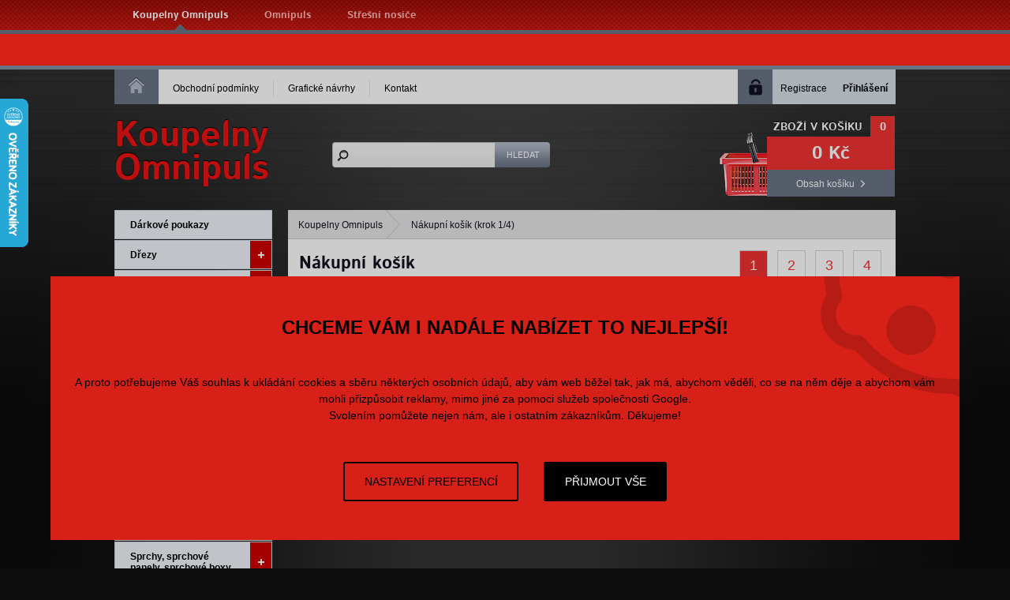

--- FILE ---
content_type: text/html; charset=utf-8
request_url: https://www.koupelny-omnipuls.cz/?p=cart
body_size: 12996
content:
<!DOCTYPE html PUBLIC "-//W3C//DTD XHTML 1.0 Strict//EN" "http://www.w3.org/TR/xhtml1/DTD/xhtml1-strict.dtd">
<html xmlns="http://www.w3.org/1999/xhtml" xml:lang="cs" lang="cs">

  <head>

    <title>Nákupní košík | Koupelny Omnipuls</title>

    <meta http-equiv="content-type" content="text/html; charset=utf-8" />
    <meta http-equiv="content-language" content="cs" />

    <meta name="viewport" content="width=device-width, initial-scale=1" />
    <meta name="author" content="SKY Media s.r.o. [www.skymedia.cz]; e-mail: info@skymedia.cz" />
    <meta name="copyright" content="Omnipuls spol. s r.o. [www.omnipuls.cz]; e-mail: info@omnipuls.cz" />
    <meta name="generator" content="SKY:Shop" />
    <meta name="robots" content="all,follow" />
    <meta name="googlebot" content="index,follow,snippet,archive" />

    <link rel="stylesheet" type="text/css" media="screen" href="https://www.koupelny-omnipuls.cz/_css/_e-shop/screen.css" />
    <link rel="stylesheet" type="text/css" media="screen" href="https://www.koupelny-omnipuls.cz/_css/_e-shop/screen.color.css" />
    <link rel="stylesheet" type="text/css" media="screen" href="https://www.koupelny-omnipuls.cz/_css/_e-shop/jquery.ui.custom.css" />
    <link rel="stylesheet" type="text/css" media="screen" href="https://www.koupelny-omnipuls.cz/_css/_e-shop/jquery.fancybox.css" />
    <link rel="stylesheet" type="text/css" media="print" href="https://www.koupelny-omnipuls.cz/_css/_e-shop/print.css" />

    <link rel="shortcut icon" type="image/x-icon" href="/favicon.ico" />

    <script type="text/javascript" src="https://www.koupelny-omnipuls.cz/_scripts/_js/jquery.js"></script>
    <script type="text/javascript" src="https://www.koupelny-omnipuls.cz/_scripts/_js/jquery.ui.custom.js"></script>
    <script type="text/javascript" src="https://www.koupelny-omnipuls.cz/_scripts/_js/jquery.media.js"></script>
    <script type="text/javascript" src="https://www.koupelny-omnipuls.cz/_scripts/_js/jquery.autocomplete.js"></script>
    <script type="text/javascript" src="https://www.koupelny-omnipuls.cz/_scripts/_js/jquery.bxslider.js"></script>
    <script type="text/javascript" src="https://www.koupelny-omnipuls.cz/_scripts/_js/jquery.fancybox.js"></script>
    <script type="text/javascript" src="https://www.koupelny-omnipuls.cz/_scripts/_js/jquery.init.js"></script>
    <script type="text/javascript" src="https://www.koupelny-omnipuls.cz/_scripts/_js/jquery.cart.js"></script>
    <script>
      window.dataLayer=window.dataLayer||[];
      function gtag(){dataLayer.push(arguments);}
      gtag('consent','default',{'analytics_storage':'denied','ad_storage':'denied','ad_user_data':'denied','ad_personalization':'denied'});
    </script>
    <script src="https://www.googletagmanager.com/gtag/js?id=G-HNQPVX9131" async></script>
    <script>
      gtag('js',new Date());gtag('config','G-HNQPVX9131');gtag('config','AW-1050255180');
    </script>
    <script>
      (function(w,d,s,l,i){w[l]=w[l]||[];w[l].push({'gtm.start':new Date().getTime(),event:'gtm.js'});var f=d.getElementsByTagName(s)[0],j=d.createElement(s),dl=l!='dataLayer'?'&l='+l:'';j.async=true;j.src='https://www.googletagmanager.com/gtm.js?id='+i+dl;f.parentNode.insertBefore(j,f);})(window,document,'script','dataLayer','GTM-WM26WCR9');
    </script>
  <script type="text/javascript">
    var _hwq = _hwq || []; _hwq.push(['setKey', '618979B5F10EF17AE46F3E5AAE14CAEB']);_hwq.push(['setTopPos', '60']);_hwq.push(['showWidget', '21']);
    (function(){var ho = document.createElement('script'); ho.type='text/javascript'; ho.async=true; ho.src='https://cz.im9.cz/direct/i/gjs.php?n=wdgt&sak=618979B5F10EF17AE46F3E5AAE14CAEB'; var s=document.getElementsByTagName('script')[0]; s.parentNode.insertBefore(ho, s); })();
  </script>

  </head>

  <body>

    <div id="page">

      <!-- branches - start -->
      <div id="overhead">

        <div class="branches-social-networks">
          <ol class="branches">
            <li><a class="active" href="http://www.koupelny-omnipuls.cz" title="Koupelny Omnipuls">Koupelny Omnipuls</a></li>
            <li><a href="http://www.omnipuls.cz" rel="nofollow" title="Omnipuls">Omnipuls</a></li>
            <li><a href="http://www.stresni-nosice.cz" rel="nofollow" title="Střešní nosiče">Střešní nosiče</a></li>
          </ol>
        </div>

      </div>
      <!-- branches - end -->

      <div class="announcement">
        
      </div>

      <!-- header - start -->
      <div id="header">

        <!-- main menu, user panel - start -->
        <div class="mainmenu-user-panel">

          <!-- main menu - start -->
          <div class="mainmenu">

            <ol>
              <li><a href="https://www.koupelny-omnipuls.cz/" title="Homepage">Homepage<span class="ir"></span></a></li>
              <li><a href="https://www.koupelny-omnipuls.cz/7900-obchodni-podminky.html" title="Obchodní podmínky">Obchodní podmínky</a></li>
              <li><a href="https://www.koupelny-omnipuls.cz/8194-graficke-navrhy-koupelen.html" title="Grafické návrhy">Grafické návrhy</a></li>
              <li class="last"><a href="https://www.koupelny-omnipuls.cz/2980-kontakt.html" title="Kontakt">Kontakt</a></li>
            </ol>

          </div>
          <!-- main menu - end -->

          <!-- user panel - start -->
          <div class="user-panel">

            <ul>
              <li class="user-registration"><a href="https://www.koupelny-omnipuls.cz/?p=registration" title="Registrace">Registrace</a></li>
              <li class="user-login"><a href="https://www.koupelny-omnipuls.cz/?p=login" title="Přihlášení">Přihlášení</a></li>
            </ul>

          </div>
          <!-- user panel - start -->

        </div>
        <!-- main menu, user panel - end -->

        <!-- inner header - start -->
        <div class="logo-searchform-basket-overview">

          <!-- logo - start -->
          <div id="logo">
            <p><a href="https://www.koupelny-omnipuls.cz/" title="Koupelny Omnipuls">Koupelny<br />Omnipuls</a></p>
          </div>
          <!-- logo - end -->

          <!-- searching form - start -->
          <div class="searchform">

            <form id="searching-form" method="post" action="https://www.koupelny-omnipuls.cz/?p=searching">
              <fieldset>
                <input type="text" id="searching-search-text" name="search[text]" value="" />
              </fieldset>
              <fieldset class="submit">
                <input type="submit" id="submit-search" name="submit_search" value="Hledat" title="Hledat" />
              </fieldset>
            </form>

          </div>
          <!-- searching form - end -->

          <!-- basket overview - start -->
          <div class="basket-overview">

            <span class="ico"></span>
            <p class="title"><a href="https://www.koupelny-omnipuls.cz/?p=cart" title="Zboží v košíku">Zboží v košíku</a><samp>0</samp></p>

            <p class="price total">0 Kč</p>
            <p class="more"><a href="https://www.koupelny-omnipuls.cz/?p=cart" title="Obsah košíku">Obsah košíku</a></p>

          </div>
          <!-- basket overview - end -->

        </div>
        <!-- inner header - end -->

      </div>
      <!-- header - end -->

      <!-- content - start -->
      <div id="content">

        <!-- right column - start -->
        <div class="right-column">

          <!-- navigation - start -->
          <div class="path">

            <ul>
              <li><a href="https://www.koupelny-omnipuls.cz/" title="Koupelny Omnipuls">Koupelny Omnipuls</a></li>
              <li>Nákupní košík (krok 1/4)</li>
            </ul>

          </div>
          <!-- navigation - end -->

          <!-- text content - start -->
          <div class="textbox basket form step1">

            <!-- basket - start -->
            <form id="cart-form" method="post" action="https://www.koupelny-omnipuls.cz/?p=cart&amp;step=2#content">

              <h1>Nákupní košík</h1>

              <!-- navigation - start -->
              <div class="steps">

                <ol>
                  <li class="active" class="passed"><a href="https://www.koupelny-omnipuls.cz/?p=cart&amp;step=1#content" title="Krok 1 - nákupní košík">1</a></li>
                  <li><a href="https://www.koupelny-omnipuls.cz/?p=cart&amp;step=1#n/a" title="Krok 2 - kontaktní údaje">2</a></li>
                  <li><a href="https://www.koupelny-omnipuls.cz/?p=cart&amp;step=1#n/a" title="Krok 3 - rekapitulace">3</a></li>
                  <li><a href="https://www.koupelny-omnipuls.cz/?p=cart&amp;step=1#n/a" title="Krok 4 - odeslání objednávky">4</a></li>
                </ol>

              </div>
              <!-- navigation - end -->

              <div class="wrapper"></div>

              <!-- notice - start -->
              <div class="notice">
                <p><strong>Váš košík je prázdný</strong></p>
              </div>
              <!-- notice - start -->

            </form>

            <!-- basket - end -->

          </div>
          <!-- text content - end -->

        </div>
        <!-- right column - end -->

        <!-- left column - start -->
        <div class="left-column">

          <!-- catalog - start -->
          <div class="categories">

            <ul class="mainitems">
              <li class="no-subitems contracted"><a class="category" href="https://www.koupelny-omnipuls.cz/9032-darkove-poukazy.html#content" title="Dárkové poukazy">Dárkové poukazy</a></li>
              <li class="has-subitems contracted">
                <a class="category" href="https://www.koupelny-omnipuls.cz/6373-drezy.html#content" title="Dřezy">Dřezy<span class="ico"></span></a>
                <ul class="subitems level-1">
                  <li><a href="https://www.koupelny-omnipuls.cz/6373-drezy/6387-drez.html#content" title="Dřezy hranaté">Dřezy hranaté</a></li>
                  <li><a href="https://www.koupelny-omnipuls.cz/6373-drezy/8038-drezy-kulate.html#content" title="Dřezy kulaté">Dřezy kulaté</a></li>
                  <li><a href="https://www.koupelny-omnipuls.cz/6373-drezy/6388-kuchynske-drezy.html#content" title="Dřezy s odkápavací plochou">Dřezy s odkápavací plochou</a></li>
                  <li><a href="https://www.koupelny-omnipuls.cz/6373-drezy/8049-dvoudrezy.html#content" title="Dvoudřezy">Dvoudřezy</a></li>
                  <li><a href="https://www.koupelny-omnipuls.cz/6373-drezy/20106-granitove-drezy.html#content" title="Granitové dřezy a plastové dřezy">Granitové dřezy a plastové dřezy</a></li>
                  <li><a href="https://www.koupelny-omnipuls.cz/6373-drezy/8078-kuchynsky-drez.html#content" title="Příslušenství ke dřezům">Příslušenství ke dřezům</a></li>
                </ul>
              </li>
              <li class="has-subitems contracted">
                <a class="category" href="https://www.koupelny-omnipuls.cz/6374-koupelnove-doplnky.html#content" title="Koupelnové doplňky, bytové doplňky, invalidní program">Koupelnové doplňky, bytové doplňky, invalidní program<span class="ico"></span></a>
                <ul class="subitems level-1">
                  <li><a href="https://www.koupelny-omnipuls.cz/6374-koupelnove-doplnky/8000-koupelnove-doplnky-bez-vrtani.html#content" title="Koupelnové doplňky BEZ VRTÁNÍ">Koupelnové doplňky BEZ VRTÁNÍ</a></li>
                  <li><a href="https://www.koupelny-omnipuls.cz/6374-koupelnove-doplnky/6391-drateny-program.html#content" title="Drátěný program">Drátěný program</a></li>
                  <li><a href="https://www.koupelny-omnipuls.cz/6374-koupelnove-doplnky/41923-cerne-koupelnove-doplnky.html#content" title="Černé koupelnové doplňky">Černé koupelnové doplňky</a></li>
                  <li><a href="https://www.koupelny-omnipuls.cz/6374-koupelnove-doplnky/6395-davkovac-mydla.html#content" title="Dávkovače mýdla">Dávkovače mýdla</a></li>
                  <li><a href="https://www.koupelny-omnipuls.cz/6374-koupelnove-doplnky/8957-hacky-vesaky.html#content" title="Háčky, věšáky">Háčky, věšáky</a></li>
                  <li><a href="https://www.koupelny-omnipuls.cz/6374-koupelnove-doplnky/6400-drzak-na-rucniky.html#content" title="Držáky na ručníky, na papírové utěrky">Držáky na ručníky, na papírové utěrky</a></li>
                  <li><a href="https://www.koupelny-omnipuls.cz/6374-koupelnove-doplnky/6399-policky-do-koupelny.html#content" title="Poličky">Poličky</a></li>
                  <li><a href="https://www.koupelny-omnipuls.cz/6374-koupelnove-doplnky/6398-mydlenka.html#content" title="Mýdlenky">Mýdlenky</a></li>
                  <li><a href="https://www.koupelny-omnipuls.cz/6374-koupelnove-doplnky/6390-drzak-na-toaletni-papir.html#content" title="Držáky na toaletní papír">Držáky na toaletní papír</a></li>
                  <li><a href="https://www.koupelny-omnipuls.cz/6374-koupelnove-doplnky/6397-drzak-na-kartacky.html#content" title="Držáky na kartáčky">Držáky na kartáčky</a></li>
                  <li><a href="https://www.koupelny-omnipuls.cz/6374-koupelnove-doplnky/6403-wc-stetka.html#content" title="WC štětky">WC štětky</a></li>
                  <li><a href="https://www.koupelny-omnipuls.cz/6374-koupelnove-doplnky/16370-drzak-na-fen.html#content" title="Ostatní držáky, stěrky na sklo, dózy, deštníky, pantofle">Ostatní držáky, stěrky na sklo, dózy, deštníky, pantofle</a></li>
                  <li><a href="https://www.koupelny-omnipuls.cz/6374-koupelnove-doplnky/15949-cistice-do-koupelen-a-kuchyni-lepidla-ke-koupelnovym-doplnkum-nahradni-dily-k-doplnkum-praktic.html#content" title="Čističe do koupelen a kuchyní, lepidla, náhradní díly k doplňkům, opravné sady">Čističe do koupelen a kuchyní, lepidla, náhradní díly k doplňkům, opravné sady</a></li>
                  <li><a href="https://www.koupelny-omnipuls.cz/6374-koupelnove-doplnky/6396-kosmeticke-zrcatko.html#content" title="Kosmetická zrcátka">Kosmetická zrcátka</a></li>
                  <li><a href="https://www.koupelny-omnipuls.cz/6374-koupelnove-doplnky/6406-madla-k-vane.html#content" title="Madla k vaně, senior program, chodítka">Madla k vaně, senior program, chodítka</a></li>
                  <li><a href="https://www.koupelny-omnipuls.cz/6374-koupelnove-doplnky/6389-odpadkovy-kos.html#content" title="Odpadkové koše">Odpadkové koše</a></li>
                  <li><a href="https://www.koupelny-omnipuls.cz/6374-koupelnove-doplnky/8875-kose-na-pradlo-ulozny-box.html#content" title="Koše na prádlo, úložné boxy">Koše na prádlo, úložné boxy</a></li>
                  <li><a href="https://www.koupelny-omnipuls.cz/6374-koupelnove-doplnky/6393-koupelnova-sedatka.html#content" title="Koupelnová sedátka, stoličky, stupátka, bezpečnostní program">Koupelnová sedátka, stoličky, stupátka, bezpečnostní program</a></li>
                  <li><a href="https://www.koupelny-omnipuls.cz/6374-koupelnove-doplnky/6392-stojany-regaly-susaky.html#content" title="Stojany, regály, sušáky na ručníky, sušáky na prádlo, sprchové úložné tyče">Stojany, regály, sušáky na ručníky, sušáky na prádlo, sprchové úložné tyče</a></li>
                  <li><a href="https://www.koupelny-omnipuls.cz/6374-koupelnove-doplnky/8745-rucniky-a-osusky.html#content" title="Ručníky, osušky, utěrky">Ručníky, osušky, utěrky</a></li>
                  <li><a href="https://www.koupelny-omnipuls.cz/6374-koupelnove-doplnky/6402-sprchove-zavesy.html#content" title="Sprchové závěsy, rozpěrné tyče, protiskluzové podložky, vanové pásky, rošty">Sprchové závěsy, rozpěrné tyče, protiskluzové podložky, vanové pásky, rošty</a></li>
                  <li><a href="https://www.koupelny-omnipuls.cz/6374-koupelnove-doplnky/34781-retro-vyrobky.html#content" title="Retro výrobky">Retro výrobky</a></li>
                  <li><a href="https://www.koupelny-omnipuls.cz/6374-koupelnove-doplnky/37571-osvezovace-vzduchu.html#content" title="Osvěžovače vzduchu na wc, vonné závěsky do interiéru">Osvěžovače vzduchu na wc, vonné závěsky do interiéru</a></li>
                  <li><a href="https://www.koupelny-omnipuls.cz/6374-koupelnove-doplnky/48016-koupelnove-doplnky-nimco.html#content" title="Koupelnové doplňky Nimco">Koupelnové doplňky Nimco</a></li>
                  <li><a href="https://www.koupelny-omnipuls.cz/6374-koupelnove-doplnky/51380-koupelnove-doplnky-sapho.html#content" title="Koupelnové doplňky Sapho, Gedy, Aqualine,">Koupelnové doplňky Sapho, Gedy, Aqualine,</a></li>
                </ul>
              </li>
              <li class="has-subitems contracted">
                <a class="category" href="https://www.koupelny-omnipuls.cz/6375-koupelnove-predlozky.html#content" title="Koupelnové předložky, koberečky, mandaly">Koupelnové předložky, koberečky, mandaly<span class="ico"></span></a>
                <ul class="subitems level-1">
                  <li><a href="https://www.koupelny-omnipuls.cz/6375-koupelnove-predlozky/6409-koupelnova-predlozka.html#content" title="Velké koupelnové předložky">Velké koupelnové předložky</a></li>
                  <li><a href="https://www.koupelny-omnipuls.cz/6375-koupelnove-predlozky/6407-male-koupelnove-predlozky-pred-zavesne-wc-bidetotove-predlozky.html#content" title="Malé koupelnové předložky, před závěsné wc, bidetové předložky">Malé koupelnové předložky, před závěsné wc, bidetové předložky</a></li>
                  <li><a href="https://www.koupelny-omnipuls.cz/6375-koupelnove-predlozky/6410-wc-predlozky.html#content" title="Wc předložky">Wc předložky</a></li>
                  <li><a href="https://www.koupelny-omnipuls.cz/6375-koupelnove-predlozky/6408-bambus.html#content" title="Předložky imitace dřeva, pěnové předložky, sympatex">Předložky imitace dřeva, pěnové předložky, sympatex</a></li>
                  <li><a href="https://www.koupelny-omnipuls.cz/6375-koupelnove-predlozky/8847-koupelnove-predlozky-osmany-laffita.html#content" title="Koupelnové předložky Colani, Osmany Laffita">Koupelnové předložky Colani, Osmany Laffita</a></li>
                  <li><a href="https://www.koupelny-omnipuls.cz/6375-koupelnove-predlozky/9011-mandala.html#content" title="Mandaly, kruhové koberečky">Mandaly, kruhové koberečky</a></li>
                  <li><a href="https://www.koupelny-omnipuls.cz/6375-koupelnove-predlozky/9165-koberecky-do-kuchyne-behouny.html#content" title="Koberečky do kuchyně, Běhouny do interiéru">Koberečky do kuchyně, Běhouny do interiéru</a></li>
                  <li><a href="https://www.koupelny-omnipuls.cz/6375-koupelnove-predlozky/18266-koupelnove-predlozky-soupravy.html#content" title="Koupelnové předložky - soupravy">Koupelnové předložky - soupravy</a></li>
                  <li><a href="https://www.koupelny-omnipuls.cz/6375-koupelnove-predlozky/19490-hotelove-predlozky.html#content" title="Hotelové předložky">Hotelové předložky</a></li>
                  <li><a href="https://www.koupelny-omnipuls.cz/6375-koupelnove-predlozky/34801-koberecky.html#content" title="Koberečky, designové koberečky pro děti">Koberečky, designové koberečky pro děti</a></li>
                  <li><a href="https://www.koupelny-omnipuls.cz/6375-koupelnove-predlozky/35297-novinky-vika.html#content" title="Novinky, víka">Novinky, víka</a></li>
                  <li><a href="https://www.koupelny-omnipuls.cz/6375-koupelnove-predlozky/52851-rohozky-do-domacnosti.html#content" title="Rohožky do domácnosti">Rohožky do domácnosti</a></li>
                </ul>
              </li>
              <li class="has-subitems contracted">
                <a class="category" href="https://www.koupelny-omnipuls.cz/6376-koupelnove-radiatory.html#content" title="Koupelnové radiátory, ventilátory, sušáky ručníků, sušáky na prádlo">Koupelnové radiátory, ventilátory, sušáky ručníků, sušáky na prádlo<span class="ico"></span></a>
                <ul class="subitems level-1">
                  <li><a href="https://www.koupelny-omnipuls.cz/6376-koupelnove-radiatory/6411-koupelnovy-zebrik.html#content" title="Koupelnové žebříky bílé">Koupelnové žebříky bílé</a></li>
                  <li><a href="https://www.koupelny-omnipuls.cz/6376-koupelnove-radiatory/6413-koupelnovy-zebrik-chromovy.html#content" title="Koupelnové žebříky chrom, černé">Koupelnové žebříky chrom, černé</a></li>
                  <li><a href="https://www.koupelny-omnipuls.cz/6376-koupelnove-radiatory/8053-susaky-rucniku.html#content" title="Sušáky ručníků k otopným tělesům, háčky a doplňky">Sušáky ručníků k otopným tělesům, háčky a doplňky</a></li>
                  <li><a href="https://www.koupelny-omnipuls.cz/6376-koupelnove-radiatory/8376-elektricky-susak-rucniku.html#content" title="Elektrické sušáky ručníků, sušáky obuvi">Elektrické sušáky ručníků, sušáky obuvi</a></li>
                  <li><a href="https://www.koupelny-omnipuls.cz/6376-koupelnove-radiatory/8913-susaky-rucniku-na-stenu.html#content" title="Sušáky ručníků na stěnu">Sušáky ručníků na stěnu</a></li>
                  <li><a href="https://www.koupelny-omnipuls.cz/6376-koupelnove-radiatory/39061-susaky-na-deskovy-radiator.html#content" title="Sušáky na deskový radiátor">Sušáky na deskový radiátor</a></li>
                  <li><a href="https://www.koupelny-omnipuls.cz/6376-koupelnove-radiatory/54123-susaky-na-radiator.html#content" title="Sušáky na litinový radiátor">Sušáky na litinový radiátor</a></li>
                  <li><a href="https://www.koupelny-omnipuls.cz/6376-koupelnove-radiatory/16069-osousece-a-ventilatory.html#content" title="Osoušeče a ventilátory Hopa, Olsen spa">Osoušeče a ventilátory Hopa, Olsen spa</a></li>
                  <li><a href="https://www.koupelny-omnipuls.cz/6376-koupelnove-radiatory/16068-venilatory-cata.html#content" title="Venilátory B-PLUS">Venilátory B-PLUS</a></li>
                  <li><a href="https://www.koupelny-omnipuls.cz/6376-koupelnove-radiatory/16070-ventilatory-haco.html#content" title="Ventilátory Haco, Agualine">Ventilátory Haco, Agualine</a></li>
                  <li><a href="https://www.koupelny-omnipuls.cz/6376-koupelnove-radiatory/16071-ventilator.html#content" title="Ventilátory X-MART">Ventilátory X-MART</a></li>
                  <li><a href="https://www.koupelny-omnipuls.cz/6376-koupelnove-radiatory/16072-ventilatory.html#content" title="Ventilátory Cata E-100">Ventilátory Cata E-100</a></li>
                  <li><a href="https://www.koupelny-omnipuls.cz/6376-koupelnove-radiatory/18211-topne-tyce-prislusenstvi.html#content" title="Topné tyče, příslušenství">Topné tyče, příslušenství</a></li>
                  <li><a href="https://www.koupelny-omnipuls.cz/6376-koupelnove-radiatory/45932-koupelnove-zebriky-neriet.html#content" title="Koupelnové žebříky Neriet, elektrické sušáky Hopa">Koupelnové žebříky Neriet,  elektrické sušáky Hopa</a></li>
                </ul>
              </li>
              <li class="has-subitems contracted">
                <a class="category" href="https://www.koupelny-omnipuls.cz/6377-koupelnovy-nabytek.html#content" title="Koupelnový nábytek, galerky, regály">Koupelnový nábytek, galerky, regály<span class="ico"></span></a>
                <ul class="subitems level-1">
                  <li><a href="https://www.koupelny-omnipuls.cz/6377-koupelnovy-nabytek/6415-galerka.html#content" title="Koupelnové galerky">Koupelnové galerky</a></li>
                  <li><a href="https://www.koupelny-omnipuls.cz/6377-koupelnovy-nabytek/20122-koupelnovy-nabytek-zoja.html#content" title="Koupelnový nábytek ZOJA, Aqualine">Koupelnový nábytek ZOJA, Aqualine</a></li>
                  <li><a href="https://www.koupelny-omnipuls.cz/6377-koupelnovy-nabytek/39311-prislusenstvi-ke-skrinkam-organizery.html#content" title="Příslušenství ke skříňkám, organizéry, regály a poličky">Příslušenství ke skříňkám, organizéry, regály a poličky</a></li>
                  <li><a href="https://www.koupelny-omnipuls.cz/6377-koupelnovy-nabytek/53987-zapustne-police.html#content" title="Zápustné police">Zápustné police</a></li>
                </ul>
              </li>
              <li class="has-subitems contracted">
                <a class="category" href="https://www.koupelny-omnipuls.cz/10070-vybaveni-pro-hotely-a-restaurace.html#content" title="Hotelový program, zásobníky, vysoušeče, čistící prostředky, úklidová chemie, dezinfekce">Hotelový program, zásobníky, vysoušeče, čistící prostředky, úklidová chemie, dezinfekce<span class="ico"></span></a>
                <ul class="subitems level-1">
                  <li><a href="https://www.koupelny-omnipuls.cz/10070-vybaveni-pro-hotely-a-restaurace/15554-davkovac-mydla.html#content" title="Dávkovače">Dávkovače</a></li>
                  <li><a href="https://www.koupelny-omnipuls.cz/10070-vybaveni-pro-hotely-a-restaurace/10081-zasobniky-na-toaletni-papir.html#content" title="Zásobníky na toaletní papír">Zásobníky na toaletní papír</a></li>
                  <li><a href="https://www.koupelny-omnipuls.cz/10070-vybaveni-pro-hotely-a-restaurace/15544-zasobniky-na-papirove-rucniky.html#content" title="Zásobníky na papírové ručníky, kapesníčky a ubrousky">Zásobníky na papírové ručníky, kapesníčky a ubrousky</a></li>
                  <li><a href="https://www.koupelny-omnipuls.cz/10070-vybaveni-pro-hotely-a-restaurace/10077-spotrebni-material-nahradni-naplne.html#content" title="Spotřební materiál, vůně, náhradní náplně, mycí pasty, mýdla, osvěžovače, toalení papír, utěrky">Spotřební materiál, vůně, náhradní náplně, mycí pasty, mýdla, osvěžovače, toalení papír, utěrky</a></li>
                  <li><a href="https://www.koupelny-omnipuls.cz/10070-vybaveni-pro-hotely-a-restaurace/15561-osousece.html#content" title="Osoušeče, fény">Osoušeče, fény</a></li>
                  <li><a href="https://www.koupelny-omnipuls.cz/10070-vybaveni-pro-hotely-a-restaurace/15570-kose-popelniky-wc-stetky.html#content" title="Koše, popelníky, wc štětky">Koše, popelníky, wc štětky</a></li>
                  <li><a href="https://www.koupelny-omnipuls.cz/10070-vybaveni-pro-hotely-a-restaurace/15605-zasobniky-na-hygienicke-sacky-a-podlozky.html#content" title="Zásobníky na hygienické sáčky a podložky">Zásobníky na hygienické sáčky a podložky</a></li>
                  <li><a href="https://www.koupelny-omnipuls.cz/10070-vybaveni-pro-hotely-a-restaurace/15630-uklidova-chemie-gastronomie.html#content" title="Úklidová chemie, gastronomie, dezinfekce">Úklidová chemie, gastronomie, dezinfekce</a></li>
                  <li><a href="https://www.koupelny-omnipuls.cz/10070-vybaveni-pro-hotely-a-restaurace/15637-uklidova-technika-a-prostredky.html#content" title="Úklidová technika a prostředky, úklidové rukavice">Úklidová technika a prostředky, úklidové rukavice</a></li>
                  <li><a href="https://www.koupelny-omnipuls.cz/10070-vybaveni-pro-hotely-a-restaurace/15642-osvezovace-vzduchu.html#content" title="Osvěžovače vzduchu">Osvěžovače vzduchu</a></li>
                  <li><a href="https://www.koupelny-omnipuls.cz/10070-vybaveni-pro-hotely-a-restaurace/16329-koupelnove-doplnky.html#content" title="Koupelnové doplňky, ručníky a osušky, příslušenství">Koupelnové doplňky, ručníky a osušky, příslušenství</a></li>
                  <li><a href="https://www.koupelny-omnipuls.cz/10070-vybaveni-pro-hotely-a-restaurace/16345-linie-sanitarniho-zarizeni.html#content" title="Linie sanitárního zařízení">Linie sanitárního zařízení</a></li>
                  <li><a href="https://www.koupelny-omnipuls.cz/10070-vybaveni-pro-hotely-a-restaurace/37585-hotelove-lozni-povleceni-zupany.html#content" title="Hotelové ložní povlečení, župany, ručníky, předložky">Hotelové ložní povlečení, župany, ručníky, předložky</a></li>
                  <li><a href="https://www.koupelny-omnipuls.cz/10070-vybaveni-pro-hotely-a-restaurace/45789-hotelovy-program.html#content" title="Hotelový program">Hotelový program</a></li>
                  <li><a href="https://www.koupelny-omnipuls.cz/10070-vybaveni-pro-hotely-a-restaurace/52971-uterky-hadry.html#content" title="Utěrky, hadry, houbičky">Utěrky, hadry, houbičky</a></li>
                  <li><a href="https://www.koupelny-omnipuls.cz/10070-vybaveni-pro-hotely-a-restaurace/53625-vysavace-s-prislusenstvim.html#content" title="Vysavače, s příslušenstvím">Vysavače, s příslušenstvím</a></li>
                </ul>
              </li>
              <li class="has-subitems contracted">
                <a class="category" href="https://www.koupelny-omnipuls.cz/6381-sprchovy-panel.html#content" title="Sprchy, sprchové panely, sprchové boxy">Sprchy, sprchové panely, sprchové boxy<span class="ico"></span></a>
                <ul class="subitems level-1">
                  <li><a href="https://www.koupelny-omnipuls.cz/6381-sprchovy-panel/6428-sprchove-panely.html#content" title="Sprchové panely">Sprchové panely</a></li>
                  <li><a href="https://www.koupelny-omnipuls.cz/6381-sprchovy-panel/6429-sprchova-hadice.html#content" title="Sprchové hadice">Sprchové hadice</a></li>
                  <li><a href="https://www.koupelny-omnipuls.cz/6381-sprchovy-panel/6430-sprchova-hlavice.html#content" title="Sprchové hlavice">Sprchové hlavice</a></li>
                  <li><a href="https://www.koupelny-omnipuls.cz/6381-sprchovy-panel/6425-sprchovy-set.html#content" title="Sprchové sloupy, tyče, držáky">Sprchové sloupy, tyče, držáky</a></li>
                  <li><a href="https://www.koupelny-omnipuls.cz/6381-sprchovy-panel/6427-sprchove-rameno.html#content" title="Sprchová ramena k hlavovým sprchám">Sprchová ramena k hlavovým sprchám</a></li>
                  <li><a href="https://www.koupelny-omnipuls.cz/6381-sprchovy-panel/6426-sprcha.html#content" title="Stěnový vývod sprchy, výtokové hubice">Stěnový vývod sprchy, výtokové hubice</a></li>
                  <li><a href="https://www.koupelny-omnipuls.cz/6381-sprchovy-panel/8471-sprchovy-box.html#content" title="Sprchové podomítkové boxy">Sprchové podomítkové boxy</a></li>
                  <li><a href="https://www.koupelny-omnipuls.cz/6381-sprchovy-panel/45809-nahradni-dily-ke-sprchovemu-programu.html#content" title="Náhradní díly ke sprchovému programu">Náhradní díly ke sprchovému programu</a></li>
                  <li><a href="https://www.koupelny-omnipuls.cz/6381-sprchovy-panel/54993-srchovy-program-sapho.html#content" title="Sprchové podomítkové sety, Sprchový program Sapho">Sprchové podomítkové sety, Sprchový program Sapho</a></li>
                  <li><a href="https://www.koupelny-omnipuls.cz/6381-sprchovy-panel/58463-sprchovy-program-ridder.html#content" title="Sprchový program Ridder">Sprchový program Ridder</a></li>
                </ul>
              </li>
              <li class="has-subitems contracted">
                <a class="category" href="https://www.koupelny-omnipuls.cz/6382-vodovodni-baterie.html#content" title="Vodovodní baterie">Vodovodní baterie<span class="ico"></span></a>
                <ul class="subitems level-1">
                  <li><a href="https://www.koupelny-omnipuls.cz/6382-vodovodni-baterie/6438-vanova.html#content" title="Vanové baterie">Vanové baterie</a></li>
                  <li><a href="https://www.koupelny-omnipuls.cz/6382-vodovodni-baterie/6433-drezova-baterie.html#content" title="Dřezové baterie">Dřezové baterie</a></li>
                  <li><a href="https://www.koupelny-omnipuls.cz/6382-vodovodni-baterie/6431-umyvadlova.html#content" title="Umyvadlové baterie, bidetové spršky">Umyvadlové baterie, bidetové spršky</a></li>
                  <li><a href="https://www.koupelny-omnipuls.cz/6382-vodovodni-baterie/6432-bidetova-baterie.html#content" title="Bidetové baterie, baterie s bidetovací sprškou">Bidetové baterie, baterie s bidetovací sprškou</a></li>
                  <li><a href="https://www.koupelny-omnipuls.cz/6382-vodovodni-baterie/6435-sprchova.html#content" title="Sprchové baterie">Sprchové baterie</a></li>
                  <li><a href="https://www.koupelny-omnipuls.cz/6382-vodovodni-baterie/6434-baterie-na-studenou-vodu.html#content" title="Baterie na studenou vodu">Baterie na studenou vodu</a></li>
                  <li><a href="https://www.koupelny-omnipuls.cz/6382-vodovodni-baterie/6436-termostaticka.html#content" title="Termostatické baterie">Termostatické baterie</a></li>
                  <li><a href="https://www.koupelny-omnipuls.cz/6382-vodovodni-baterie/41958-cerne-vodovodni-baterie.html#content" title="Černé vodovodní baterie">Černé vodovodní baterie</a></li>
                  <li><a href="https://www.koupelny-omnipuls.cz/6382-vodovodni-baterie/35844-vodovodni-baterie-bile.html#content" title="Vodovodní baterie bílé">Vodovodní baterie bílé</a></li>
                  <li><a href="https://www.koupelny-omnipuls.cz/6382-vodovodni-baterie/6437-prislusenstvi.html#content" title="Příslušenství k vovodovodním bateriím">Příslušenství k vovodovodním bateriím</a></li>
                  <li><a href="https://www.koupelny-omnipuls.cz/6382-vodovodni-baterie/41995-baterie-pro-ohrivace-vody-baterie-beztlakove-samouzaviraci-ventily.html#content" title="Baterie pro ohřívače vody, baterie beztlakové, samouzavírací ventily">Baterie pro ohřívače vody, baterie beztlakové, samouzavírací ventily</a></li>
                  <li><a href="https://www.koupelny-omnipuls.cz/6382-vodovodni-baterie/45814-granitove-baterie.html#content" title="Granitové baterie">Granitové baterie</a></li>
                  <li><a href="https://www.koupelny-omnipuls.cz/6382-vodovodni-baterie/45815-retro-baterie.html#content" title="Retro baterie">Retro baterie</a></li>
                  <li><a href="https://www.koupelny-omnipuls.cz/6382-vodovodni-baterie/46088-vodovodni-bateie-ferro.html#content" title="Vodovodní bateie JB Sanitary, Slovarm">Vodovodní bateie JB Sanitary, Slovarm</a></li>
                  <li><a href="https://www.koupelny-omnipuls.cz/6382-vodovodni-baterie/46091-vodovodni-baterie-titania.html#content" title="Vodovodní baterie Titania">Vodovodní baterie Titania</a></li>
                  <li><a href="https://www.koupelny-omnipuls.cz/6382-vodovodni-baterie/51913-vodovodni-baterie-sapho.html#content" title="Vodovodní baterie Sapho">Vodovodní baterie Sapho</a></li>
                  <li><a href="https://www.koupelny-omnipuls.cz/6382-vodovodni-baterie/52828-elektricke-vodovodni-baterie.html#content" title="Elektrické a senzorové vodovodní baterie">Elektrické a senzorové vodovodní baterie</a></li>
                  <li><a href="https://www.koupelny-omnipuls.cz/6382-vodovodni-baterie/54570-baterie-s-lekarskou-pakou.html#content" title="Baterie s lékařskou pákou">Baterie s lékařskou pákou</a></li>
                </ul>
              </li>
              <li class="has-subitems contracted">
                <a class="category" href="https://www.koupelny-omnipuls.cz/6378-odtokovy-zlab.html#content" title="Odtokové žlaby">Odtokové žlaby<span class="ico"></span></a>
                <ul class="subitems level-1">
                  <li><a href="https://www.koupelny-omnipuls.cz/6378-odtokovy-zlab/49993-odtokove-zlaby-hopa-olsen-spa.html#content" title="Odtokové žlaby Hopa, Olsen spa">Odtokové žlaby Hopa, Olsen spa</a></li>
                  <li><a href="https://www.koupelny-omnipuls.cz/6378-odtokovy-zlab/34554-odtokove-zlaby-rohove.html#content" title="Odtokové žlaby rohové">Odtokové žlaby rohové</a></li>
                  <li><a href="https://www.koupelny-omnipuls.cz/6378-odtokovy-zlab/30358-odtokove-zlaby-s-rostem.html#content" title="Odtokové žlaby s roštem">Odtokové žlaby s roštem</a></li>
                  <li><a href="https://www.koupelny-omnipuls.cz/6378-odtokovy-zlab/30359-prislusenstvi-k-odtokovym-kanalkum.html#content" title="Příslušenství k odtokovým kanálkům">Příslušenství k odtokovým kanálkům</a></li>
                </ul>
              </li>
              <li class="has-subitems contracted">
                <a class="category" href="https://www.koupelny-omnipuls.cz/6384-wc-sedatko.html#content" title="WC sedátka, dětská sedátka, přídavné a elektronické bidety">WC sedátka, dětská sedátka, přídavné a elektronické bidety<span class="ico"></span></a>
                <ul class="subitems level-1">
                  <li><a href="https://www.koupelny-omnipuls.cz/6384-wc-sedatko/6442-detske-sedatko-na-wc.html#content" title="Barevná WC sedátka">Barevná WC sedátka</a></li>
                  <li><a href="https://www.koupelny-omnipuls.cz/6384-wc-sedatko/6439-wc-sedatka.html#content" title="Bílá wc sedátka, sedátka soft close">Bílá wc sedátka, sedátka soft close</a></li>
                  <li><a href="https://www.koupelny-omnipuls.cz/6384-wc-sedatko/7989-detska-wc-sedatka.html#content" title="Dětská WC sedátka">Dětská WC sedátka</a></li>
                  <li><a href="https://www.koupelny-omnipuls.cz/6384-wc-sedatko/6441-wc-sedatka-imitace-dreva.html#content" title="WC sedátka imitace dřeva">WC sedátka imitace dřeva</a></li>
                  <li><a href="https://www.koupelny-omnipuls.cz/6384-wc-sedatko/6440-bidetove-sedatko.html#content" title="Bidetová sedátka, elektronický bidet">Bidetová sedátka, elektronický bidet</a></li>
                  <li><a href="https://www.koupelny-omnipuls.cz/6384-wc-sedatko/30527-prislusenstvi-k-wc-sedatkum.html#content" title="Příslušenství k wc sedátkům">Příslušenství k wc sedátkům</a></li>
                  <li><a href="https://www.koupelny-omnipuls.cz/6384-wc-sedatko/37507-nastavce-na-wc.html#content" title="Nástavce na WC, podstavce k toaletě">Nástavce na WC, podstavce k toaletě</a></li>
                </ul>
              </li>
              <li class="has-subitems contracted">
                <a class="category" href="https://www.koupelny-omnipuls.cz/38437-stavebni-chemie.html#content" title="Stavební chemie, silikony, montážní pěny">Stavební chemie, silikony, montážní pěny<span class="ico"></span></a>
                <ul class="subitems level-1">
                  <li><a href="https://www.koupelny-omnipuls.cz/38437-stavebni-chemie/45930-tmely-silikony-a-lepidla.html#content" title="Tmely, silikony a lepidla">Tmely, silikony a lepidla</a></li>
                </ul>
              </li>
              <li class="has-subitems contracted">
                <a class="category" href="https://www.koupelny-omnipuls.cz/6379-umyvadlo.html#content" title="Umyvadla, sanitární výrobky a vodoinstalační materiál">Umyvadla, sanitární výrobky a vodoinstalační materiál<span class="ico"></span></a>
                <ul class="subitems level-1">
                  <li><a href="https://www.koupelny-omnipuls.cz/6379-umyvadlo/6419-umyvadla.html#content" title="Umyvadla">Umyvadla</a></li>
                  <li><a href="https://www.koupelny-omnipuls.cz/6379-umyvadlo/6418-vodoinstalacni-material.html#content" title="Vodoinstalační materiál, sifony, ventily">Vodoinstalační materiál, sifony, ventily</a></li>
                  <li><a href="https://www.koupelny-omnipuls.cz/6379-umyvadlo/6420-kryt-k-umyvadlu.html#content" title="Kryty k umyvadlu">Kryty k umyvadlu</a></li>
                  <li><a href="https://www.koupelny-omnipuls.cz/6379-umyvadlo/16449-vylevka.html#content" title="Výlevky">Výlevky</a></li>
                  <li><a href="https://www.koupelny-omnipuls.cz/6379-umyvadlo/17989-doplnky-k-umyvadlum.html#content" title="Doplňky k umyvadlům">Doplňky k umyvadlům</a></li>
                  <li><a href="https://www.koupelny-omnipuls.cz/6379-umyvadlo/38120-wc-nadrzky.html#content" title="Wc nádržky">Wc nádržky</a></li>
                </ul>
              </li>
              <li class="has-subitems contracted">
                <a class="category" href="https://www.koupelny-omnipuls.cz/6386-zrcadlo.html#content" title="Zrcadla, osvětlení">Zrcadla, osvětlení<span class="ico"></span></a>
                <ul class="subitems level-1">
                  <li><a href="https://www.koupelny-omnipuls.cz/6386-zrcadlo/6451-zrcadlo-s-dekoraci.html#content" title="Zrcadla s dekorací">Zrcadla s dekorací</a></li>
                  <li><a href="https://www.koupelny-omnipuls.cz/6386-zrcadlo/6448-zrcadlo-s-fazetou.html#content" title="Zrcadla s fazetou, zrcadla klasická">Zrcadla s fazetou, zrcadla klasická</a></li>
                  <li><a href="https://www.koupelny-omnipuls.cz/6386-zrcadlo/6449-zrcadlo-s-osvetlenim.html#content" title="Zrcadla s osvětlením">Zrcadla s osvětlením</a></li>
                  <li><a href="https://www.koupelny-omnipuls.cz/6386-zrcadlo/6447-zrcadlo-s-polickou.html#content" title="Zrcadla s poličkou">Zrcadla s poličkou</a></li>
                  <li><a href="https://www.koupelny-omnipuls.cz/6386-zrcadlo/6450-svitidla.html#content" title="Osvětlení k zrcadlům, topná fólie pod zrcadlo, závěsy">Osvětlení k zrcadlům, topná fólie pod zrcadlo, závěsy</a></li>
                  <li><a href="https://www.koupelny-omnipuls.cz/6386-zrcadlo/9067-zrcadlo-s-integrovanym-kosmetickym-zrcatkem.html#content" title="Zrcadlo s integrovaným kosmetickým zrcátkem, LED zrcátka">Zrcadlo s integrovaným kosmetickým zrcátkem, LED zrcátka</a></li>
                  <li><a href="https://www.koupelny-omnipuls.cz/6386-zrcadlo/18745-zrcadla-do-koupelen.html#content" title="Zrcadla do koupelen, zrcadla v rámu">Zrcadla do koupelen, zrcadla v rámu</a></li>
                  <li><a href="https://www.koupelny-omnipuls.cz/6386-zrcadlo/42083-zrcadla-bez-fazety.html#content" title="Zrcadla bez fazety">Zrcadla bez fazety</a></li>
                  <li><a href="https://www.koupelny-omnipuls.cz/6386-zrcadlo/48025-zrcadla-nimco.html#content" title="Zrcadla Nimco">Zrcadla Nimco</a></li>
                  <li><a href="https://www.koupelny-omnipuls.cz/6386-zrcadlo/48026-led-zrcadla.html#content" title="LED zrcadla">LED zrcadla</a></li>
                  <li><a href="https://www.koupelny-omnipuls.cz/6386-zrcadlo/54629-zrcadla-vyklopna.html#content" title="Zrcadla výklopná">Zrcadla výklopná</a></li>
                </ul>
              </li>
              <li class="has-subitems contracted">
                <a class="category" href="https://www.koupelny-omnipuls.cz/18782-sprchove-kouty.html#content" title="Sprchové kouty, vanové zástěny">Sprchové kouty, vanové zástěny<span class="ico"></span></a>
                <ul class="subitems level-1">
                  <li><a href="https://www.koupelny-omnipuls.cz/18782-sprchove-kouty/45956-vanove-zasteny-hopa.html#content" title="Vanové zástěny Hopa, Sapho">Vanové zástěny Hopa, Sapho</a></li>
                </ul>
              </li>
              <li class="has-subitems contracted">
                <a class="category" href="https://www.koupelny-omnipuls.cz/6385-zahradni-hadice-postrikovace.html#content" title="Zahradní hadice a postřikovače">Zahradní hadice a postřikovače<span class="ico"></span></a>
                <ul class="subitems level-1">
                  <li><a href="https://www.koupelny-omnipuls.cz/6385-zahradni-hadice-postrikovace/6443-hadicove-spojky.html#content" title="Hadicové spojky, adaptéry">Hadicové spojky, adaptéry</a></li>
                  <li><a href="https://www.koupelny-omnipuls.cz/6385-zahradni-hadice-postrikovace/6444-zahradni-hadice.html#content" title="Zahradní hadice">Zahradní hadice</a></li>
                  <li><a href="https://www.koupelny-omnipuls.cz/6385-zahradni-hadice-postrikovace/6445-zahradni-kohouty.html#content" title="Zahradní kohouty">Zahradní kohouty</a></li>
                  <li><a href="https://www.koupelny-omnipuls.cz/6385-zahradni-hadice-postrikovace/6446-zahradni-postrikovace.html#content" title="Zahradní pistole, zavlažovače">Zahradní pistole, zavlažovače</a></li>
                  <li><a href="https://www.koupelny-omnipuls.cz/6385-zahradni-hadice-postrikovace/45820-zahradni-vybaveni.html#content" title="zahradní vybavení, navíječe, časovače">zahradní vybavení, navíječe, časovače</a></li>
                </ul>
              </li>
              <li class="no-subitems contracted"><a class="category" href="https://www.koupelny-omnipuls.cz/41988-vyprodej-rozbalene-zbozi.html#content" title="Výprodej - rozbalené zboží">Výprodej - rozbalené zboží</a></li>
              <li class="has-subitems last contracted">
                <a class="category last" href="https://www.koupelny-omnipuls.cz/29301-vyprodej-skladovych-zasob.html#content" title="VÝPRODEJ SKLADOVÝCH ZÁSOB, AKCE">VÝPRODEJ SKLADOVÝCH ZÁSOB, AKCE<span class="ico"></span></a>
                <ul class="subitems level-1">
                  <li><a href="https://www.koupelny-omnipuls.cz/29301-vyprodej-skladovych-zasob/29302-koupelnove-predlozky.html#content" title="Koupelnové předložky">Koupelnové předložky</a></li>
                  <li><a href="https://www.koupelny-omnipuls.cz/29301-vyprodej-skladovych-zasob/29303-koupelnove-baterie.html#content" title="Koupelnové baterie, sprchové panely, sprchy">Koupelnové baterie, sprchové panely, sprchy</a></li>
                  <li><a href="https://www.koupelny-omnipuls.cz/29301-vyprodej-skladovych-zasob/29304-koupelnove-doplnky.html#content" title="Koupelnové doplňky">Koupelnové doplňky</a></li>
                  <li><a href="https://www.koupelny-omnipuls.cz/29301-vyprodej-skladovych-zasob/29305-wc-sedatka.html#content" title="Wc sedátka, koupelnové stoličky, sedátka">Wc sedátka, koupelnové stoličky, sedátka</a></li>
                  <li><a href="https://www.koupelny-omnipuls.cz/29301-vyprodej-skladovych-zasob/29410-detske-deky-lozni-povleceni.html#content" title="Dětské deky, ložní povlečení, prostěradla, ručníky, osušky">Dětské deky, ložní povlečení, prostěradla, ručníky, osušky</a></li>
                  <li><a href="https://www.koupelny-omnipuls.cz/29301-vyprodej-skladovych-zasob/29413-koupelnovy-nabytek-galerky-zrcadla.html#content" title="Koupelnový nábytek, galerky, zrcadla">Koupelnový nábytek, galerky, zrcadla</a></li>
                  <li><a href="https://www.koupelny-omnipuls.cz/29301-vyprodej-skladovych-zasob/29422-otopna-telesa-radiatory-susaky.html#content" title="Otopná tělesa, radiátory, sušáky, odtokové žlaby, sprchové vaničky">Otopná tělesa, radiátory, sušáky, odtokové žlaby, sprchové vaničky</a></li>
                  <li><a href="https://www.koupelny-omnipuls.cz/29301-vyprodej-skladovych-zasob/29423-umyvadla-umyvatka-prislusenstvi.html#content" title="Umyvadla, umývátka, příslušenství">Umyvadla, umývátka, příslušenství</a></li>
                  <li><a href="https://www.koupelny-omnipuls.cz/29301-vyprodej-skladovych-zasob/34742-hotelovy-program.html#content" title="Hotelový program">Hotelový program</a></li>
                  <li><a href="https://www.koupelny-omnipuls.cz/29301-vyprodej-skladovych-zasob/38435-sparovaci-hmoty-sparovaci-malty-lepidla.html#content" title="Spárovací hmoty, spárovací malty, lepidla">Spárovací hmoty, spárovací malty, lepidla</a></li>
                  <li><a href="https://www.koupelny-omnipuls.cz/29301-vyprodej-skladovych-zasob/39551-kuchynske-drezy.html#content" title="Kuchyňské dřezy">Kuchyňské dřezy</a></li>
                </ul>
              </li>
            </ul>

          </div>
          <!-- catalog - start -->

        </div>
        <!-- left column - end -->

      </div>
      <!-- content - end -->

      <!-- footer - start -->
      <div id="footer">

        <!-- copyright, author - start -->
        <p class="created-by"><a href="http://www.skymedia.cz" title="SKY Media - tvorba www stránek &amp; SEO">SKY Media<span class="ir"></span></a></p>
        <p class="copyright">&copy; 2026 <strong><a href="https://www.koupelny-omnipuls.cz/" title="OMNIPULS spol. s r.o.">OMNIPULS spol. s r.o.</a></strong>. Všechna práva vyhrazena.</p>
        <!-- copyright, author - end -->

        <!-- tools - start -->
        <ul class="footmenu">
          <li class="sitemap"><a href="https://www.koupelny-omnipuls.cz/6659-odkazy.html" title="Odkazy">Odkazy</a></li>
          <li class="contacts"><a href="https://www.koupelny-omnipuls.cz/2980-kontakt.html" title="Kontakty">Kontakty</a></li>
          <li class="gopay"><a href="https://www.koupelny-omnipuls.cz/43870-platebni-brana-gopay.html" title="Platební brána GoPay">Platební brána GoPay</a></li>
          <li class="privacy"><a href="https://www.koupelny-omnipuls.cz/37999-zasady-ochrany-osobnich-udaju.html" title="Zásady ochrany osobních údajů">Zásady ochrany osobních údajů</a></li>
          <li class="cookies"><a href="https://www.koupelny-omnipuls.cz/20488-zasady-pouzivani-souboru-cookies.html" title="Zásady používání souborů cookies">Zásady používání souborů cookies</a></li>
        </ul>
        <!-- tools - start -->

        <!-- class - start -->
        <div class="seo">

          <ol>
            <li><a href="https://www.koupelny-omnipuls.cz/9032-darkove-poukazy.html" title="Dárkové poukazy">Dárkové poukazy</a></li>
            <li><a href="https://www.koupelny-omnipuls.cz/6373-drezy.html" title="Dřezy">Dřezy</a></li>
            <li><a href="https://www.koupelny-omnipuls.cz/6374-koupelnove-doplnky.html" title="Koupelnové doplňky, bytové doplňky, invalidní program">Koupelnové doplňky, bytové doplňky, invalidní program</a></li>
            <li><a href="https://www.koupelny-omnipuls.cz/6375-koupelnove-predlozky.html" title="Koupelnové předložky, koberečky, mandaly">Koupelnové předložky, koberečky, mandaly</a></li>
            <li><a href="https://www.koupelny-omnipuls.cz/6376-koupelnove-radiatory.html" title="Koupelnové radiátory, ventilátory, sušáky ručníků, sušáky na prádlo">Koupelnové radiátory, ventilátory, sušáky ručníků, sušáky na prádlo</a></li>
            <li><a href="https://www.koupelny-omnipuls.cz/6377-koupelnovy-nabytek.html" title="Koupelnový nábytek, galerky, regály">Koupelnový nábytek, galerky, regály</a></li>
            <li><a href="https://www.koupelny-omnipuls.cz/10070-vybaveni-pro-hotely-a-restaurace.html" title="Hotelový program, zásobníky, vysoušeče, čistící prostředky, úklidová chemie, dezinfekce">Hotelový program, zásobníky, vysoušeče, čistící prostředky, úklidová chemie, dezinfekce</a></li>
            <li><a href="https://www.koupelny-omnipuls.cz/6381-sprchovy-panel.html" title="Sprchy, sprchové panely, sprchové boxy">Sprchy, sprchové panely, sprchové boxy</a></li>
            <li><a href="https://www.koupelny-omnipuls.cz/6382-vodovodni-baterie.html" title="Vodovodní baterie">Vodovodní baterie</a></li>
            <li><a href="https://www.koupelny-omnipuls.cz/6378-odtokovy-zlab.html" title="Odtokové žlaby">Odtokové žlaby</a></li>
            <li><a href="https://www.koupelny-omnipuls.cz/6384-wc-sedatko.html" title="WC sedátka, dětská sedátka, přídavné a elektronické bidety">WC sedátka, dětská sedátka, přídavné a elektronické bidety</a></li>
            <li><a href="https://www.koupelny-omnipuls.cz/38437-stavebni-chemie.html" title="Stavební chemie, silikony, montážní pěny">Stavební chemie, silikony, montážní pěny</a></li>
            <li><a href="https://www.koupelny-omnipuls.cz/6379-umyvadlo.html" title="Umyvadla, sanitární výrobky a vodoinstalační materiál">Umyvadla, sanitární výrobky a vodoinstalační materiál</a></li>
            <li><a href="https://www.koupelny-omnipuls.cz/6386-zrcadlo.html" title="Zrcadla, osvětlení">Zrcadla, osvětlení</a></li>
            <li><a href="https://www.koupelny-omnipuls.cz/18782-sprchove-kouty.html" title="Sprchové kouty, vanové zástěny">Sprchové kouty, vanové zástěny</a></li>
            <li><a href="https://www.koupelny-omnipuls.cz/6385-zahradni-hadice-postrikovace.html" title="Zahradní hadice a postřikovače">Zahradní hadice a postřikovače</a></li>
            <li><a href="https://www.koupelny-omnipuls.cz/41988-vyprodej-rozbalene-zbozi.html" title="Výprodej - rozbalené zboží">Výprodej - rozbalené zboží</a></li>
            <li class="last"><a href="https://www.koupelny-omnipuls.cz/29301-vyprodej-skladovych-zasob.html" title="VÝPRODEJ SKLADOVÝCH ZÁSOB, AKCE">VÝPRODEJ SKLADOVÝCH ZÁSOB, AKCE</a></li>
          </ol>

        </div>
        <!-- class - end -->

      </div>
      <!-- footer - end -->

    <style>.cookie-consent-bar{background-color:rgba(0,0,0,.2);bottom:0;content:"";left:0;position:fixed;pointer-events:none;top:0;right:0;z-index:5}.cookie-consent-bar__content{align-items:center;background-color:rgb(214,32,24);background-image:url("[data-uri]");background-position:calc(100% + 150px) -176px;background-repeat:no-repeat;background-size:contain;bottom:5%;color:#000;display:flex;flex-direction:column;font-size:.875rem;justify-content:center;min-height:33vh;left:5%;padding:3rem 1.5rem 3rem 1.5rem;pointer-events:initial;position:absolute;right:5%;text-align:center}.cookie-consent-bar__heading{font-size:1.5rem;font-weight:700;line-height:1.25;margin-bottom:2.75rem;text-transform:uppercase}.cookie-consent-bar__text{line-height:1.5}.cookie-consent-bar__buttons{display:flex;flex-direction:row;flex-grow:1;flex-wrap:wrap;justify-content:center;margin:3rem -1rem -1rem -1rem;position:relative}.cookie-consent-bar__button{align-items:center;background-color:#000;border:2px solid transparent;border-radius:3px;box-sizing:border-box;color:#fff;display:inline-flex;flex-shrink:0;font-size:1em;font-weight:400;justify-content:center;line-height:1.3;margin:0 1rem 1rem 1rem;overflow:hidden;outline:0;padding:1em 1.75em 1em 1.75em;text-decoration:none;text-transform:uppercase;transition:background-color 125ms ease,color 125ms ease;word-break:normal}.cookie-consent-bar__button:hover{background-color:#6b7484}.cookie-consent-bar__button--light{background:0 0;border-color:#000;color:#000}.cookie-consent-bar__button--light:hover{border-color:transparent;color:#fff}@media only screen and (max-width:38.75em){.cookie-consent-bar__buttons{flex-direction:column}.cookie-consent-bar__button[data-cookie-accept=all]{order:-1}}</style>

    <div class="cookie-consent-bar" data-cookie-consent-bar>
      <div class="cookie-consent-bar__content">
        <form action="https://www.koupelny-omnipuls.cz/?p=actions&amp;action=cookies/consent" method="POST">
          <p class="cookie-consent-bar__heading">Chceme Vám i nadále nabízet to nejlepší!</p>
          <div class="cookie-consent-bar__text">
            <p>A proto potřebujeme Váš souhlas k ukládání cookies a sběru některých osobních údajů, aby vám web běžel tak, jak má, abychom věděli, co se na něm děje a abychom vám mohli přizpůsobit reklamy, mimo jiné za pomoci služeb společnosti Google.<br>Svolením pomůžete nejen nám, ale i ostatním zákazníkům. Děkujeme!</p>
          </div>
          <div class="cookie-consent-bar__buttons">
            <a href="https://www.koupelny-omnipuls.cz/?p=actions&amp;action=cookies/consent" class="cookie-consent-bar__button cookie-consent-bar__button--light">Nastavení preferencí</a>
            <button class="cookie-consent-bar__button" data-cookie-accept="all">Přijmout vše</button>
          </div>
        </form>
      </div>
    </div>

    <script>
      (function() {
        var cookiesConsentBar = document.querySelector('[data-cookie-consent-bar]'); if (!cookiesConsentBar) {return;}
        cookiesConsentBar.querySelector('button[data-cookie-accept="all"]').addEventListener('click', function (e) { e.preventDefault(); gtag('consent','update',{'analytics_storage':'granted','ad_storage':'granted','ad_user_data':'granted','ad_personalization':'granted'}); var request = new XMLHttpRequest(); request.open('POST', '/?p=actions&action=cookies/consent', true); request.setRequestHeader('Content-Type','application/x-www-form-urlencoded; charset=UTF-8'); request.send('ajax=1'); request.onreadystatechange = function(e) { if (request.readyState === 4) { if (request.status === 200) { cookiesConsentBar.remove(); } else { console.log('Error: ' + request.status); } } }; var scripts = document.querySelectorAll('script[type="text/plain"]'); scripts.forEach(function(script) { var newScript = document.createElement('script'); Array.from(script.attributes).forEach(function(attr) { if (attr.name !== 'type') { newScript.setAttribute(attr.name, attr.value); } }); newScript.type='text/javascript'; if (script.innerHTML) { newScript.innerHTML = script.innerHTML; } script.parentNode.replaceChild(newScript, script); }); }, false);
      })();
    </script>

      <!-- copyright - start -->
      <div id="print-header">
        <p>&copy; OMNIPULS spol. s r.o. [https://www.koupelny-omnipuls.cz/]</p>
      </div>
      <!-- copyright - end -->

    </div>

    <!-- Seznam retargeting - start -->
    <div class="tracking">
      <script src="https://c.seznam.cz/js/rc.js"></script>
      <script>
        var retargetingConf = {
          rtgId: 16247,
          consent: 0
        };
        if (window.rc && window.rc.retargetingHit) { window.rc.retargetingHit(retargetingConf); }
      </script>
    </div>
    <!-- Seznam retargeting - end -->

    <noscript><iframe src="https://www.googletagmanager.com/ns.html?id=GTM-WM26WCR9" height="0" width="0" style="display:none;visibility:hidden"></iframe></noscript>

  </body>

</html>

--- FILE ---
content_type: application/javascript
request_url: https://www.koupelny-omnipuls.cz/_scripts/_js/jquery.cart.js
body_size: 1904
content:
function priceFormat(number, decimalLimit, thousandSeparator, decimalSeparator) {

  var number = Math.round(number * Math.pow(10,decimalLimit));
  if (number >= 0) n1 = n2 = '';
  var y = (''+ Math.abs(number)).split('');
  var z = y.length - decimalLimit;
  if (z<0) z--;
  for (var i = z; i < 0; i++) y.unshift('0');
  if (z<0) z = 1;
  y.splice(z, 0, decimalSeparator);
  if (y[0] == decimalSeparator) y.unshift('0');
  while (z > 3) { z-=3; y.splice(z,0,thousandSeparator); }

  return y.join('');

}

this.showTooltip = function(){

  xOffset = 10;
  yOffset = 20;

  $('#cart-form p.shipment-type label').hover(
    function(e){
      this.obj_title = this.title;
      this.title = '';
      $('body').append('<p id="tooltip">' + this.obj_title + '</p>');
      $('p#tooltip').css('top', (e.pageY - xOffset) + 'px').css('left', (e.pageX + yOffset) + 'px').fadeIn('fast');
    },
    function(){
      this.title = this.obj_title;
      $('p#tooltip').remove();
    }
  );
  $('#cart-form p.shipment-type label').mousemove(function(e){
    $('p#tooltip').css('top', (e.pageY - xOffset) + 'px').css('left', (e.pageX + yOffset) + 'px');
  });
};

$.extend({

  testIC: function(x){
    try {
      var a = 0;
      if (x.length == 0) return true;
      if (x.length != 8) throw 1;
      var b = x.split('');
      var c = 0;
      for(var i = 0; i < 7; i++) {
        a += (parseInt(b[i]) * (8 - i));
      }
      a = a % 11;
      c = 11 - a;
      if (a == 1) c = 0;
      if (a == 0) c = 1;
      if (a == 10) c = 1;
      if (parseInt(b[ 7]) != c) throw(1);
    } catch(e) {
      return false;
    }
    return true;
  },

  testRC: function(x, age){
    if(!age) age = 0;
    try {
      if (x.length == 0) return true;
      if (x.length < 9) throw 1;
      var year = parseInt(x.substr(0, 2), 10);
      var month = parseInt(x.substr(2, 2), 10);
      var day = parseInt( x.substr(4, 2), 10);
      var ext = parseInt(x.substr(6, 3), 10);
      if ((x.length == 9) && (year < 54)) return true;
      var c = 0;
      if (x.length == 10) c = parseInt(x.substr(9, 1));
      var m = parseInt(x.substr(0, 9)) % 11;
      if (m == 10) m = 0;
      if (m != c) throw 1;
      year += (year < 54) ? 2000 : 1900;
      if ((month > 70) && (year > 2003)) {
        month -= 70;
      } else if (month > 50) {
        month -= 50;
      } else if ((month > 20) && (year > 2003)) {
        month -= 20;
      }
      var d = new Date();
      if ((year + age) > d.getFullYear()) throw 1;
      if (month == 0) throw 1;
      if (month > 12) throw 1;
      if (day == 0) throw 1;
      if (day > 31) throw 1;
    } catch(e) {
      return false;
    }
    return true;
  },

  testDIC: function(x){
    try {
      if(x.length == 0) return true;
      var id = x.substr(0, 2).toUpperCase();
      x = x.substr(2);
      if((id == 'CZ') || (id == 'SK')) {
        if (x.length < 8) throw 1;
        if (x.length > 11) throw 1;
        if (x.length == 8) {
          return $.testIC(x);
        } else {
          return $.testRC(x, 18);
        }
        throw 1;
      }
      return false;
    } catch(e) {
      alert('Zadaný údaj není korektní!');
      return false;
    }
  },

});

$(document).ready(function() {

  // shows tooltip
	showTooltip();

  // gifts
  $('a.gifts-link').click(function() {
    window.open(this.href);
    return false;
  });

  // bussines condition
  $('a.bussines-condition-link').click(function() {
    window.open(this.href);
    return false;
  });

  // updates total price
  $('#cart-form fieldset.shipment-options input[type=radio]').click(function(){
    var shipmentPrice = $('input#shipment-price-' + this.value).val() * 1;
    var totalItemPrice = $('input#total-item-price').val() * 1;
    var totalOrderPrice = shipmentPrice + totalItemPrice;
    $('fieldset.total-price strong').text(priceFormat(totalOrderPrice, 0, '.', '') + ',- Kč');
  });

  // address copying
  $('#address-copying').click(function(){
    $('#delivery-name-inp').attr('value', $('#customer-name-inp').val());
    $('#delivery-department-inp').attr('value', $('#customer-department-inp').val());
    $('#delivery-street-inp').attr('value', $('#customer-street-inp').val());
    $('#delivery-city-inp').attr('value', $('#customer-city-inp').val());
    $('#delivery-zip-inp').attr('value', $('#customer-zip-inp').val());
    return false;
  });

  // checks form
  $('div.basket.step2 #cart-form').submit(function() {

    var contact_name = $('#contact-name-inp');
    if (!contact_name.val()) {
      if (contact_name.focus) contact_name.focus();
      alert('Zadejte prosím kontaktní osobu');
      return false;
    }

    var contact_phone = $('#contact-phone-inp');
    if (!contact_phone.val()) {
      if (contact_phone.focus) contact_phone.focus();
      alert('Zadejte prosím kontaktní telefon');
      return false;
    }

    var contact_email = $('#contact-email-inp');
    if (!contact_email.val()) {
      if (contact_email.focus) contact_email.focus();
      alert('Zadejte prosím kontaktní email');
      return false;
    } else {
      emailRegExp = /^[_a-zA-Z0-9-]+(\.[_a-zA-Z0-9-]+)*@[a-zA-Z0-9-]+(\.[a-zA-Z0-9-]+)*(\.([a-zA-Z]){2,4})$/;
      if (!emailRegExp.test(contact_email.val())){
        if (contact_email.focus) contact_email.focus();
        alert('Zadaný e-mail neodpovídá formátu e-mailové adresy');
        return false;
      }
    }

    var name = $('#customer-name-inp');
    if (!name.val()) {
      if (name.focus) name.focus();
      alert('Zadejte prosím jméno nebo název firmy');
      return false;
    }

    var street = $('#customer-street-inp');
    if (!street.val()) {
      if (street.focus) street.focus();
      alert('Zadejte prosím ulici');
      return false;

    }

    var city = $('#customer-city-inp');
    if (!city.val()) {
      if (city.focus) city.focus();
      alert('Zadejte prosím město');
      return false;
    }

    var zip = $('#customer-zip-inp');
    if (!zip.val()) {
      if (zip.focus) zip.focus();
      alert('Zadejte prosím PSČ');
      return false;
    } else {
      zipRegExp = /^[0-9]{5}$/;
      if (!zipRegExp.test(zip.val())){
        if (zip.focus) zip.focus();
        alert('Zadané PSČ je v nesprávném tvaru (zadejte 5 číslic)');
        return false;
      }
    }

    var crn = $('#customer-crn-inp');
    if (crn.val()) {
      if (!$.testIC(crn.val())) {
        if (crn.focus) crn.focus();
        alert('Zadané IČ je v nesprávném tvaru');
        return false;
      }
    }

    var vrn = $('#customer-vrn-inp');
    if (vrn.val()) {
      if (!$.testDIC(vrn.val())) {
        if (vrn.focus) vrn.focus();
        alert('Zadané DIČ je v nesprávném tvaru ');
        return false;
      }
    }

    var name = $('#delivery-name-inp');
    if (name.length) {
      if (!name.val()) {
        if (name.focus) name.focus();
        alert('Zadejte prosím jméno nebo název firmy');
        return false;
      }

      var street = $('#delivery-street-inp');
      if (!street.val()) {
        if (street.focus) street.focus();
        alert('Zadejte prosím ulici');
        return false;
      }

      var city = $('#delivery-city-inp');
      if (!city.val()) {
        if (city.focus) city.focus();
        alert('Zadejte prosím město');
        return false;
      }

      var zip = $('#delivery-zip-inp');
      if (!zip.val()) {
        if (zip.focus) zip.focus();
        alert('Zadejte prosím PSČ');
        return false;
      }
    }

    var agree = $('#i-business-condition');
    if (agree.length > 0 && !agree.is(':checked')) {
      alert('Musíte udělit souhlas s obchodními podmínkami');
      return false;
    }

  });

});
